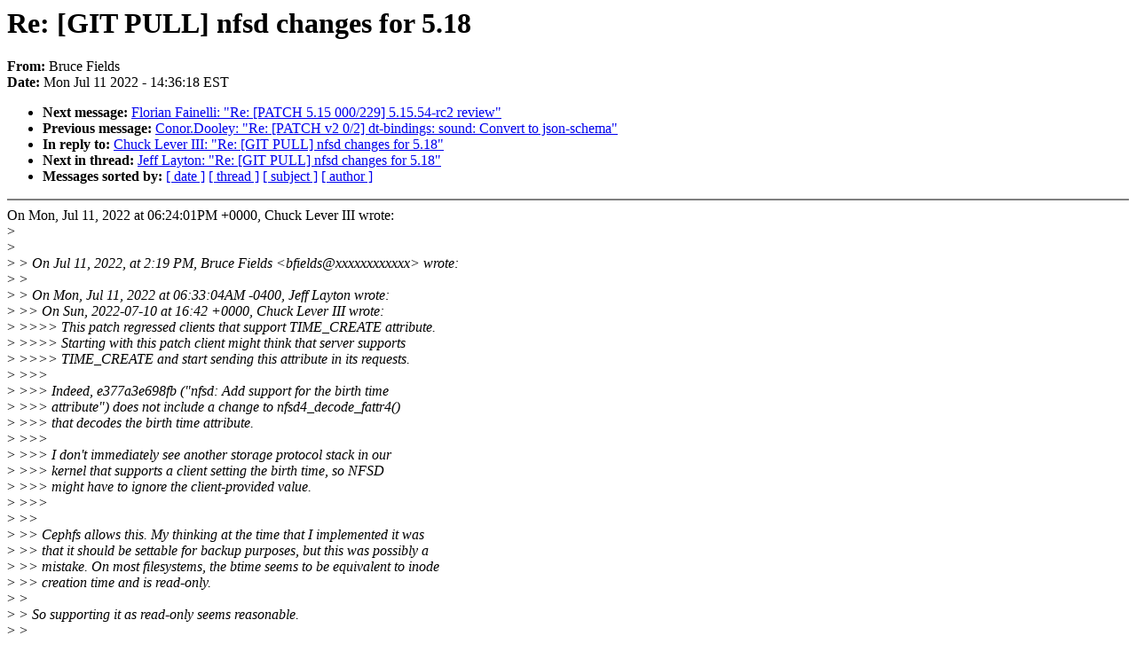

--- FILE ---
content_type: text/html; charset=UTF-8
request_url: https://lkml.iu.edu/hypermail/linux/kernel/2207.1/03710.html
body_size: 6460
content:
<!-- MHonArc v2.6.19 -->
<!--X-Subject: Re: [GIT PULL] nfsd changes for 5.18 -->
<!--X-From-R13: Pehpr Tvryqf &#60;osvryqfNsvryqfrf.bet> -->
<!--X-Date: Mon, 11 Jul 2022 14:36:18 &#45;0400 (EDT) -->
<!--X-Message-Id: 20220711183603.GD14184@fieldses.org -->
<!--X-Content-Type: text/plain -->
<!--X-Reference: EF97E1F5&#45;B70F&#45;4F9F&#45;AC6D&#45;7B48336AE3E5@oracle.com -->
<!--X-Reference: 20220710124344.36dfd857@redhat.com -->
<!--X-Reference: B62B3A57&#45;A8F7&#45;478B&#45;BBAB&#45;785D0C2EE51C@oracle.com -->
<!--X-Reference: 5268baed1650b4cba32978ad32d14a5ef00539f2.camel@redhat.com -->
<!--X-Reference: 20220711181941.GC14184@fieldses.org -->
<!--X-Reference: 7CD95BBD&#45;3552&#45;47BD&#45;ACF6&#45;EC51F62787E1@oracle.com -->
<!--X-Head-End-->
<!DOCTYPE HTML PUBLIC "-//W3C//DTD HTML 4.0 Transitional//EN"
                      "http://www.w3.org/TR/REC-html40/loose.dtd">
<html lang=en>
<head>
<meta HTTP-EQUIV="Content-Type" CONTENT="text/html; charset=iso-8859-2">
<title>Linux-Kernel Archive: Re: [GIT PULL] nfsd changes for 5.18</title>
<meta NAME="Author" CONTENT="Bruce Fields &lt;bfields@xxxxxxxxxxxx&gt;">
<meta NAME="Subject" CONTENT="Re: [GIT PULL] nfsd changes for 5.18">
</head> 
<body BGCOLOR="#FFFFFF" TEXT="#000000">

<!--X-Body-Begin-->
<!--X-User-Header-->
<!--X-User-Header-End-->
<!--X-TopPNI-->


<!--X-TopPNI-End-->
<!--X-MsgBody-->
<!--X-Subject-Header-Begin-->
<h1>Re: [GIT PULL] nfsd changes for 5.18</h1>
<strong>From: </strong>Bruce Fields
<br><strong>Date: </strong> Mon Jul 11 2022 - 14:36:18 EST
<p>
<ul>
<li><strong>Next message: </strong> <a href="03711.html"> Florian Fainelli: "Re: [PATCH 5.15 000/229] 5.15.54-rc2 review"</a>

<li><strong>Previous message: </strong> <a href="03709.html"> Conor.Dooley: "Re: [PATCH v2 0/2] dt-bindings: sound: Convert to json-schema"</a>

<li><strong>In reply to: </strong> <a href="03702.html"> Chuck Lever III: "Re: [GIT PULL] nfsd changes for 5.18"</a>

<li><strong>Next in thread: </strong> <a href="03722.html"> Jeff Layton: "Re: [GIT PULL] nfsd changes for 5.18"</a>

<li><strong>Messages sorted by: </strong><a href="date.html#03710">[ date ]</a> <a href="index.html#03710">[ thread ]</a> <a href="subject.html#03710">[ subject ]</a> <a href="author.html#03710">[ author ]</a>
</ul>

<!--X-Subject-Header-End-->
<!--X-Head-of-Message-->
<!--X-Head-of-Message-End-->
<!--X-Head-Body-Sep-Begin-->
<hr NOSHADE>
<!--X-Head-Body-Sep-End-->
<!--X-Body-of-Message-->
On Mon, Jul 11, 2022 at 06:24:01PM +0000, Chuck Lever III wrote:<br>
&gt;<i> </i><br>
&gt;<i> </i><br>
&gt;<i> &gt; On Jul 11, 2022, at 2:19 PM, Bruce Fields &lt;bfields@xxxxxxxxxxxx&gt; wrote:</i><br>
&gt;<i> &gt; </i><br>
&gt;<i> &gt; On Mon, Jul 11, 2022 at 06:33:04AM -0400, Jeff Layton wrote:</i><br>
&gt;<i> &gt;&gt; On Sun, 2022-07-10 at 16:42 +0000, Chuck Lever III wrote:</i><br>
&gt;<i> &gt;&gt;&gt;&gt; This patch regressed clients that support TIME_CREATE attribute.</i><br>
&gt;<i> &gt;&gt;&gt;&gt; Starting with this patch client might think that server supports</i><br>
&gt;<i> &gt;&gt;&gt;&gt; TIME_CREATE and start sending this attribute in its requests.</i><br>
&gt;<i> &gt;&gt;&gt; </i><br>
&gt;<i> &gt;&gt;&gt; Indeed, e377a3e698fb (&quot;nfsd: Add support for the birth time</i><br>
&gt;<i> &gt;&gt;&gt; attribute&quot;) does not include a change to nfsd4_decode_fattr4()</i><br>
&gt;<i> &gt;&gt;&gt; that decodes the birth time attribute.</i><br>
&gt;<i> &gt;&gt;&gt; </i><br>
&gt;<i> &gt;&gt;&gt; I don't immediately see another storage protocol stack in our</i><br>
&gt;<i> &gt;&gt;&gt; kernel that supports a client setting the birth time, so NFSD</i><br>
&gt;<i> &gt;&gt;&gt; might have to ignore the client-provided value.</i><br>
&gt;<i> &gt;&gt;&gt; </i><br>
&gt;<i> &gt;&gt; </i><br>
&gt;<i> &gt;&gt; Cephfs allows this. My thinking at the time that I implemented it was</i><br>
&gt;<i> &gt;&gt; that it should be settable for backup purposes, but this was possibly a</i><br>
&gt;<i> &gt;&gt; mistake. On most filesystems, the btime seems to be equivalent to inode</i><br>
&gt;<i> &gt;&gt; creation time and is read-only.</i><br>
&gt;<i> &gt; </i><br>
&gt;<i> &gt; So supporting it as read-only seems reasonable.</i><br>
&gt;<i> &gt; </i><br>
&gt;<i> &gt; Clearly, failing to decode the setattr attempt isn't the right way to do</i><br>
&gt;<i> &gt; that.  I'm not sure what exactly it should be doing--some kind of</i><br>
&gt;<i> &gt; permission error on any setattr containing TIME_CREATE?</i><br>
&gt;<i> </i><br>
&gt;<i> I don't think that will work.</i><br>
&gt;<i> </i><br>
&gt;<i> NFSD now asserts FATTR4_WORD1_TIME_CREATE when clients ask for</i><br>
&gt;<i> the mask of attributes it supports. That means the server has</i><br>
&gt;<i> to process GETATTR and SETATTR (and OPEN) operations that</i><br>
&gt;<i> contain FATTR4_WORD1_TIME_CREATE as not an error.</i><br>
<br>
Well, permissions or bad attribute values or other stuff may prevent<br>
setting one of the attributes.<br>
<br>
And setattr isn't guaranteed to be atomic, so I don't think you can<br>
eliminate the possibility that part of it might succeed and part might<br>
not.<br>
<br>
But it might be more helpful to fail the whole thing up front if you<br>
know part of it's going to fail?<br>
<br>
&gt;<i> The protocol</i><br>
&gt;<i> allows the server to indicate it ignored the time_create value</i><br>
&gt;<i> by clearing the FATTR4_WORD1_TIME_CREATE bit in the attribute</i><br>
&gt;<i> bitmask it returns in the reply.</i><br>
<br>
Yes, I think you also return an error in that case, though.<br>
<br>
--b.<br>
<br>
<br>

<!--X-Body-of-Message-End-->
<!--X-MsgBody-End-->
<!--X-Follow-Ups-->
<hr NOSHADE>


</ul></li></ul>
<!--X-Follow-Ups-End-->
<!--X-References-->







<!--X-References-End-->
<!--X-BotPNI-->
<ul>
<li><strong>Next message: </strong> <a href="03711.html"> Florian Fainelli: "Re: [PATCH 5.15 000/229] 5.15.54-rc2 review"</a>

<li><strong>Previous message: </strong> <a href="03709.html"> Conor.Dooley: "Re: [PATCH v2 0/2] dt-bindings: sound: Convert to json-schema"</a>

<li><strong>In reply to: </strong> <a href="03702.html"> Chuck Lever III: "Re: [GIT PULL] nfsd changes for 5.18"</a>

<li><strong>Next in thread: </strong> <a href="03722.html"> Jeff Layton: "Re: [GIT PULL] nfsd changes for 5.18"</a>

<li><strong>Messages sorted by: </strong><a href="date.html#03710">[ date ]</a> <a href="index.html#03710">[ thread ]</a> <a href="subject.html#03710">[ subject ]</a> <a href="author.html#03710">[ author ]</a>
</ul>

<!--X-BotPNI-End-->
<!--X-User-Footer-->
<!--X-User-Footer-End-->
</body>
</html>
